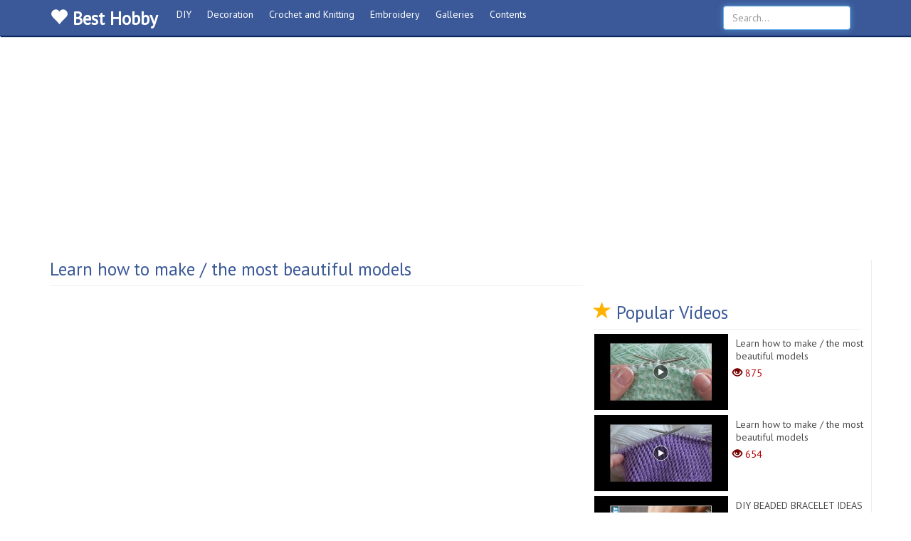

--- FILE ---
content_type: text/html; charset=utf-8
request_url: https://video.sociopan.com/simli-gul-yapimi-3422
body_size: 5019
content:
<!DOCTYPE html><html lang="en"><head> <meta charset="utf-8"> <meta http-equiv="X-UA-Compatible" content="IE=edge"> <meta name="viewport" content="width=device-width, initial-scale=1"> <style>.index .page-header { font-size: 36px;
}</style> <link href="css/blue.css" rel="stylesheet"><meta name="theme-color" content="#3B5998"/> <meta name="msapplication-navbutton-color" content="#3B5998"/> <meta name="apple-mobile-web-app-status-bar-style" content="#3B5998"/> <link rel="dns-prefetch" href="//www.google-analytics.com"> <link rel="dns-prefetch" href="//fonts.gstatic.com"> <link rel="dns-prefetch" href="//mc.yandex.ru"> <link rel="dns-prefetch" href="//fonts.googleapis.com"> <link rel="dns-prefetch" href="//pagead2.googlesyndication.com"> <link rel="dns-prefetch" href="//googleads.g.doubleclick.net"> <link rel="dns-prefetch" href="//google.com"> <link rel="dns-prefetch" href="//gstatic.com"> <link rel="dns-prefetch" href="//connect.facebook.net"> <link rel="dns-prefetch" href="//graph.facebook.com"> <link href="css/bootstrap.min.css" rel="stylesheet"> <link href="css/3-col-portfolio.css" rel="stylesheet"> <link rel="shortcut icon" href=""> <!--[if lt IE 9]> <script src="https://oss.maxcdn.com/libs/html5shiv/3.7.0/html5shiv.js"></script> <script src="https://oss.maxcdn.com/libs/respond.js/1.4.2/respond.min.js"></script> <![endif]--> <script async src="//pagead2.googlesyndication.com/pagead/js/adsbygoogle.js"></script> <div id="fb-root"></div><script>(function(d, s, id) { var js, fjs = d.getElementsByTagName(s)[0]; if (d.getElementById(id)) return; js = d.createElement(s); js.id = id; js.src = 'https://connect.facebook.net/tr_TR/sdk.js#xfbml=1&version=v3.2'; fjs.parentNode.insertBefore(js, fjs);
}(document, 'script', 'facebook-jssdk'));</script><!-- Global site tag (gtag.js) - Google Analytics --><script async src="https://www.googletagmanager.com/gtag/js?id=G-HZX9G48W2H"></script><script> window.dataLayer = window.dataLayer || []; function gtag(){dataLayer.push(arguments);} gtag('js', new Date()); gtag('config', 'G-HZX9G48W2H');</script><meta name="google-site-verification" content="Your Key" /> <title>Learn how to make / the most beautiful models</title> <meta name="description" content="Pleasure from life..."> <meta name="keywords" content="" /> <link rel="canonical" href="http://video.sociopan.com/simli-gul-yapimi-3422"> <link rel="image_src" href="https://video.sociopan.com/images/ZrZSqYXUw6I.jpg"> <link rel="shortcut icon" href="" type="image/x-icon"> <meta name="robots" content="ALL"/> <meta property="og:type" content="website"/> <meta property="og:title" content="Learn how to make / the most beautiful models"/> <meta property="og:description" content="Pleasure from life..."> <meta property="og:image" content="https://video.sociopan.com/images/ZrZSqYXUw6I.jpg"/> <meta property="og:url" content="http://video.sociopan.com/simli-gul-yapimi-3422"></head><body> <!-- Navigation --> <nav class="navbar navbar-inverse navbar-fixed-top" role="navigation" > <div class="container"> <!-- Brand and toggle get grouped for better mobile display --> <div class="navbar-header"> <button type="button" class="navbar-toggle" data-toggle="collapse" data-target="#bs-example-navbar-collapse-1"> <span class="sr-only">Toggle navigation</span> <span class="icon-bar"></span> <span class="icon-bar"></span> <span class="icon-bar"></span> </button> <a class="navbar-brand" href="https://video.sociopan.com" style=" font-size: 25px; color: #fff !important; font-weight: 700;padding-top: 11px; "><span class="glyphicon glyphicon-heart" aria-hidden="true"></span> Best Hobby</a> </div> <!-- Collect the nav links, forms, and other content for toggling --> <div class="collapse navbar-collapse" id="bs-example-navbar-collapse-1"> <form class="navbar-form navbar-right mobil-search" action="search" method="get"><!-- /mobil-search--> <div class="form-group"> <input type="text" class="form-control" name="q" placeholder="Search..."> <input type="submit" style="display:none"/> </div> </form> <ul class="nav navbar-nav"> <li> <a href="https://video.sociopan.com/dy-videos">DIY</a> </li><li> <a href="https://video.sociopan.com/knitting">Decoration</a> </li><li> <a href="https://video.sociopan.com/crochet">Crochet and Knitting</a> </li><li> <a href="https://video.sociopan.com/embroidery">Embroidery</a> </li> <li class="galleries"> <a href="all&1-galleries">Galleries</a> </li> <li class="contents"> <a href="all&1-contents">Contents</a> </li> <li class="videos"> <a href="all&1-videos"> Videos</a> </li> </ul> <form class="navbar-form navbar-right desktop-search" action="search" method="get"><!-- /desktop-search--> <div class="form-group"> <input type="text" class="form-control" name="q" placeholder="Search..." autofocus> <input type="submit" style="display:none"/> </div> </form> </div> <!-- /.navbar-collapse --> </div> <!-- /.container --> </nav> <div class="container"> <div class="adBox deskAd topAd"><script async src="https://pagead2.googlesyndication.com/pagead/js/adsbygoogle.js?client=ca-pub-3613468740738489" crossorigin="anonymous"></script><!-- esyat2024-02 --><ins class="adsbygoogle" style="display:block" data-ad-client="ca-pub-3613468740738489" data-ad-slot="8271167211" data-ad-format="auto" data-full-width-responsive="true"></ins><script> (adsbygoogle = window.adsbygoogle || []).push({});</script></div> <div class="adBox mobilAd"></div> </div> <!-- Page Content --> <div class="container videoDetay"> <!-- Page Header Video--> <div class="row border"> <div class="col-lg-8 videoFrame"> <div class="title"> <h1 class="page-header"> Learn how to make / the most beautiful models </h1> </div><br><div class="adBox mobilAd"><script async src="https://pagead2.googlesyndication.com/pagead/js/adsbygoogle.js?client=ca-pub-3613468740738489" crossorigin="anonymous"></script><!-- eskare2024-02 --><ins class="adsbygoogle" style="display:block" data-ad-client="ca-pub-3613468740738489" data-ad-slot="7786762118" data-ad-format="auto" data-full-width-responsive="true"></ins><script> (adsbygoogle = window.adsbygoogle || []).push({});</script></div><br> <div class="description" style="max-height: 200px;"> </div> <p></p> <p></p> <img class="img-responsive mobilAd" src="https://img.youtube.com/vi/ZrZSqYXUw6I/0.jpg"> <p></p> <p></p> <div class="adBox deskAd"><script async src="https://pagead2.googlesyndication.com/pagead/js/adsbygoogle.js?client=ca-pub-3613468740738489" crossorigin="anonymous"></script><!-- eskare2024-02 --><ins class="adsbygoogle" style="display:block" data-ad-client="ca-pub-3613468740738489" data-ad-slot="7786762118" data-ad-format="auto" data-full-width-responsive="true"></ins><script> (adsbygoogle = window.adsbygoogle || []).push({});</script></div> <div class="adBox deskAd right"><script async src="https://pagead2.googlesyndication.com/pagead/js/adsbygoogle.js?client=ca-pub-3613468740738489" crossorigin="anonymous"></script><!-- eskare2024-02 --><ins class="adsbygoogle" style="display:block" data-ad-client="ca-pub-3613468740738489" data-ad-slot="7786762118" data-ad-format="auto" data-full-width-responsive="true"></ins><script> (adsbygoogle = window.adsbygoogle || []).push({});</script></div> <div class="adBox mobilAd"><script async src="https://pagead2.googlesyndication.com/pagead/js/adsbygoogle.js?client=ca-pub-3613468740738489" crossorigin="anonymous"></script><!-- eskare2024-02 --><ins class="adsbygoogle" style="display:block" data-ad-client="ca-pub-3613468740738489" data-ad-slot="7786762118" data-ad-format="auto" data-full-width-responsive="true"></ins><script> (adsbygoogle = window.adsbygoogle || []).push({});</script></div> <p></p> <iframe class="embed-responsive-item youtube" src="https://www.youtube.com/embed/ZrZSqYXUw6I?rel=0&amp;autoplay=0&amp;showinfo=0&amp;vq=hd720&amp;iv_load_policy=3&amp;cc_load_policy=1" frameborder="0" allowfullscreen=""></iframe> <div class="social"> <ul> <li> <div class="fb-like" data-href="http://video.sociopan.com/simli-gul-yapimi-3422" data-layout="button_count" data-action="like" data-size="large" data-show-faces="false" data-share="true"></div> </li> <li> <a class="twitter-share-button" href="https://twitter.com/intent/tweet?text=Learn how to make / the most beautiful models - " data-size="large"> Tweet</a> </li> <li class="whatsapp"> <a href="whatsapp://send?text=Learn how to make / the most beautiful models - http://video.sociopan.com/simli-gul-yapimi-3422">WhatsApp</a> </li> <li> <span class="views"> <span class="glyphicon glyphicon-eye-open" aria-hidden="true"></span> 850 </span> </li> </ul> </div> <p></p> <div class="adBox deskAd"><script async src="https://pagead2.googlesyndication.com/pagead/js/adsbygoogle.js?client=ca-pub-3613468740738489" crossorigin="anonymous"></script><!-- eskare2024-02 --><ins class="adsbygoogle" style="display:block" data-ad-client="ca-pub-3613468740738489" data-ad-slot="7786762118" data-ad-format="auto" data-full-width-responsive="true"></ins><script> (adsbygoogle = window.adsbygoogle || []).push({});</script></div> <div class="adBox deskAd right"><script async src="https://pagead2.googlesyndication.com/pagead/js/adsbygoogle.js?client=ca-pub-3613468740738489" crossorigin="anonymous"></script><!-- eskare2024-02 --><ins class="adsbygoogle" style="display:block" data-ad-client="ca-pub-3613468740738489" data-ad-slot="7786762118" data-ad-format="auto" data-full-width-responsive="true"></ins><script> (adsbygoogle = window.adsbygoogle || []).push({});</script></div> <div class="adBox mobilAd"><script async src="https://pagead2.googlesyndication.com/pagead/js/adsbygoogle.js?client=ca-pub-3613468740738489" crossorigin="anonymous"></script><!-- eskare2024-02 --><ins class="adsbygoogle" style="display:block" data-ad-client="ca-pub-3613468740738489" data-ad-slot="7786762118" data-ad-format="auto" data-full-width-responsive="true"></ins><script> (adsbygoogle = window.adsbygoogle || []).push({});</script></div> <p></p> <p style=" font-size: 19px; font-weight: bold; border-bottom: 2px solid #4267b2; ">Facebook Comments</p> <div class="fb-comment"> <div class="fb-comments" data-href="http://video.sociopan.com/simli-gul-yapimi-3422" data-numposts="5"></div> </div> <div class="other-comment"> </div> </div> <div class="desktop-sidebar"><div class="col-lg-4 videoLeft sidebar"> <div class="likeBox"></div> <div class="col-lg-12 popular"> <h1 class="page-header"> <span class="glyphicon glyphicon-star" aria-hidden="true" style=" color: #ffb300; "></span> Popular Videos <small></small> </h1> </div> <div class="col-lg-12 videoBox"> <a href="https://video.sociopan.com/iki-sis-model-3924"> <div class="col-lg-6 videoImg"> <img class="img-responsive" src="timthumb.php?src=https://video.sociopan.com/images/BTJ8ekaJVO4.jpg&w=360&h=205&q=60&zc=2&cc=000000" alt="Learn how to make / the most beautiful models" title="Learn how to make / the most beautiful models"> </div> <div class="col-lg-6 videoTitle"> <h2>Learn how to make / the most beautiful models</h2> <span class="views"> <span class="glyphicon glyphicon-eye-open" aria-hidden="true"></span> 875 </span> </div> </a> </div><div class="col-lg-12 videoBox"> <a href="https://video.sociopan.com/iki-sisle-model-3960"> <div class="col-lg-6 videoImg"> <img class="img-responsive" src="timthumb.php?src=https://video.sociopan.com/images/_CDi-SD3gsI.jpg&w=360&h=205&q=60&zc=2&cc=000000" alt="Learn how to make / the most beautiful models" title="Learn how to make / the most beautiful models"> </div> <div class="col-lg-6 videoTitle"> <h2>Learn how to make / the most beautiful models</h2> <span class="views"> <span class="glyphicon glyphicon-eye-open" aria-hidden="true"></span> 654 </span> </div> </a> </div><div class="col-lg-12 videoBox"> <a href="https://video.sociopan.com/bracelets-ideas-1765"> <div class="col-lg-6 videoImg"> <img class="img-responsive" src="timthumb.php?src=https://video.sociopan.com/images/2qJrB8WVvIo.jpg&w=360&h=205&q=60&zc=2&cc=000000" alt="DIY BEADED BRACELET IDEAS " title="DIY BEADED BRACELET IDEAS "> </div> <div class="col-lg-6 videoTitle"> <h2>DIY BEADED BRACELET IDEAS </h2> <span class="views"> <span class="glyphicon glyphicon-eye-open" aria-hidden="true"></span> 1047 </span> </div> </a> </div><div class="col-lg-12 videoBox"> <a href="https://video.sociopan.com/super-easy-tunisian-knitting-60"> <div class="col-lg-6 videoImg"> <img class="img-responsive" src="timthumb.php?src=https://video.sociopan.com/images/wCT_Q-VHqnc.jpg&w=360&h=205&q=60&zc=2&cc=000000" alt="Super Easy Tunisian Knitting" title="Super Easy Tunisian Knitting"> </div> <div class="col-lg-6 videoTitle"> <h2>Super Easy Tunisian Knitting</h2> <span class="views"> <span class="glyphicon glyphicon-eye-open" aria-hidden="true"></span> 1846 </span> </div> </a> </div><div class="col-lg-12 videoBox"> <a href="https://video.sociopan.com/iki-renkli-modeli-4789"> <div class="col-lg-6 videoImg"> <img class="img-responsive" src="timthumb.php?src=https://video.sociopan.com/images/CIMmqsJCAnw.jpg&w=360&h=205&q=60&zc=2&cc=000000" alt="Learn how to make / the most beautiful models" title="Learn how to make / the most beautiful models"> </div> <div class="col-lg-6 videoTitle"> <h2>Learn how to make / the most beautiful models</h2> <span class="views"> <span class="glyphicon glyphicon-eye-open" aria-hidden="true"></span> 7102 </span> </div> </a> </div><div class="col-lg-12 videoBox"> <a href="https://video.sociopan.com/iki-sis-model-3766"> <div class="col-lg-6 videoImg"> <img class="img-responsive" src="timthumb.php?src=https://video.sociopan.com/images/JO4cZCqATtg.jpg&w=360&h=205&q=60&zc=2&cc=000000" alt="Learn how to make / the most beautiful models" title="Learn how to make / the most beautiful models"> </div> <div class="col-lg-6 videoTitle"> <h2>Learn how to make / the most beautiful models</h2> <span class="views"> <span class="glyphicon glyphicon-eye-open" aria-hidden="true"></span> 694 </span> </div> </a> </div> </div></div> </div> <!-- /.row --> <!-- Page Header Related--> <div class="row"> <div class="col-lg-12 related"> <h1 class="page-header" style=" background: none; border: none; color: #525252 !important; text-shadow: none; padding: 0; font-size: 15px; border-bottom: 5px solid #F25252; line-height: 37px; "> LATEST VIDEOS <small></small> </h1> </div> </div> <!-- /.row --> <!-- Projects Row --> <div class="row rowSidebar"> <div class="col-md-3 portfolio-item"> <a href="https://video.sociopan.com/iki-sis-model-3661"> <img class="img-responsive" src="timthumb.php?src=https://video.sociopan.com/images/3UNNYBS09to.jpg&w=360&h=200&q=60" alt="Learn how to make / the most beautiful models" title="Learn how to make / the most beautiful models"> <h3>Learn how to make / the most beautiful models</h3> <span class="views hide"><span class="glyphicon glyphicon-eye-open" aria-hidden="true"></span> 727</span> </a> </div><div class="col-md-3 portfolio-item"> <a href="https://video.sociopan.com/how-to-crochet-knitting-model-1066"> <img class="img-responsive" src="timthumb.php?src=https://video.sociopan.com/images/XABfoBo03rw.jpg&w=360&h=200&q=60" alt="how to crochet knitting model" title="how to crochet knitting model"> <h3>how to crochet knitting model</h3> <span class="views hide"><span class="glyphicon glyphicon-eye-open" aria-hidden="true"></span> 3212</span> </a> </div><div class="col-md-3 portfolio-item"> <a href="https://video.sociopan.com/how-to-crochet-knitting-model-989"> <img class="img-responsive" src="timthumb.php?src=https://video.sociopan.com/images/UZYl3XSea3w.jpg&w=360&h=200&q=60" alt="how to crochet knitting model" title="how to crochet knitting model"> <h3>how to crochet knitting model</h3> <span class="views hide"><span class="glyphicon glyphicon-eye-open" aria-hidden="true"></span> 1582</span> </a> </div><div class="col-md-3 portfolio-item"> <a href="https://video.sociopan.com/yelek-ve-hirka-4736"> <img class="img-responsive" src="timthumb.php?src=https://video.sociopan.com/images/NYP1dxFmb-8.jpg&w=360&h=200&q=60" alt="Learn how to make / the most beautiful models" title="Learn how to make / the most beautiful models"> <h3>Learn how to make / the most beautiful models</h3> <span class="views hide"><span class="glyphicon glyphicon-eye-open" aria-hidden="true"></span> 668</span> </a> </div><div class="adBox mobilAd"><script async src="https://pagead2.googlesyndication.com/pagead/js/adsbygoogle.js?client=ca-pub-3613468740738489" crossorigin="anonymous"></script><!-- eskare2024-02 --><ins class="adsbygoogle" style="display:block" data-ad-client="ca-pub-3613468740738489" data-ad-slot="7786762118" data-ad-format="auto" data-full-width-responsive="true"></ins><script> (adsbygoogle = window.adsbygoogle || []).push({});</script></div><div class="col-md-3 portfolio-item"> <a href="https://video.sociopan.com/knitting-crochet-3446"> <img class="img-responsive" src="timthumb.php?src=https://video.sociopan.com/images/HosHlXkksqk.jpg&w=360&h=200&q=60" alt="super Easy Knitting krochet muhteşem örgü modeli" title="super Easy Knitting krochet muhteşem örgü modeli"> <h3>super Easy Knitting krochet muhteşem örgü modeli</h3> <span class="views hide"><span class="glyphicon glyphicon-eye-open" aria-hidden="true"></span> 764</span> </a> </div><div class="col-md-3 portfolio-item"> <a href="https://video.sociopan.com/knitting-motif-1930"> <img class="img-responsive" src="timthumb.php?src=https://video.sociopan.com/images/jXPOC7E9kCA.jpg&w=360&h=200&q=60" alt="Easy Knitting Tunisian Baby Blanket" title="Easy Knitting Tunisian Baby Blanket"> <h3>Easy Knitting Tunisian Baby Blanket</h3> <span class="views hide"><span class="glyphicon glyphicon-eye-open" aria-hidden="true"></span> 3813</span> </a> </div><div class="col-md-3 portfolio-item"> <a href="https://video.sociopan.com/tunisian-crochet-3331"> <img class="img-responsive" src="timthumb.php?src=https://video.sociopan.com/images/hd7YJ8rjaU4.jpg&w=360&h=200&q=60" alt="Learn how to make / the most beautiful models" title="Learn how to make / the most beautiful models"> <h3>Learn how to make / the most beautiful models</h3> <span class="views hide"><span class="glyphicon glyphicon-eye-open" aria-hidden="true"></span> 829</span> </a> </div><div class="col-md-3 portfolio-item"> <a href="https://video.sociopan.com/knitting-pattern-2038"> <img class="img-responsive" src="timthumb.php?src=https://video.sociopan.com/images/w_kknAZO95M.jpg&w=360&h=200&q=60" alt="Puntada dos agujas: Art Nouveau" title="Puntada dos agujas: Art Nouveau"> <h3>Puntada dos agujas: Art Nouveau</h3> <span class="views hide"><span class="glyphicon glyphicon-eye-open" aria-hidden="true"></span> 988</span> </a> </div><div class="col-md-3 portfolio-item"> <a href="https://video.sociopan.com/iki-sis-model-3930"> <img class="img-responsive" src="timthumb.php?src=https://video.sociopan.com/images/ZGIpc0I2ACY.jpg&w=360&h=200&q=60" alt="Learn how to make / the most beautiful models" title="Learn how to make / the most beautiful models"> <h3>Learn how to make / the most beautiful models</h3> <span class="views hide"><span class="glyphicon glyphicon-eye-open" aria-hidden="true"></span> 701</span> </a> </div><div class="col-md-3 portfolio-item"> <a href="https://video.sociopan.com/easy-crochet-knitting-pattern-131"> <img class="img-responsive" src="timthumb.php?src=https://video.sociopan.com/images/hgMFoAZHtlg.jpg&w=360&h=200&q=60" alt="Easy crochet knitting pattern" title="Easy crochet knitting pattern"> <h3>Easy crochet knitting pattern</h3> <span class="views hide"><span class="glyphicon glyphicon-eye-open" aria-hidden="true"></span> 5839</span> </a> </div><div class="col-md-3 portfolio-item"> <a href="https://video.sociopan.com/super-easy-crochet-knitting-1091"> <img class="img-responsive" src="timthumb.php?src=https://video.sociopan.com/images/g6fSrW9Dh2k.jpg&w=360&h=200&q=60" alt="Super Easy Crochet Knitting" title="Super Easy Crochet Knitting"> <h3>Super Easy Crochet Knitting</h3> <span class="views hide"><span class="glyphicon glyphicon-eye-open" aria-hidden="true"></span> 13005</span> </a> </div><div class="col-md-3 portfolio-item"> <a href="https://video.sociopan.com/tig-isi-iki-renkli-bebek-battaniyesi-modeli-4630"> <img class="img-responsive" src="timthumb.php?src=https://video.sociopan.com/images/HjwDNQUuwyc.jpg&w=360&h=200&q=60" alt="Learn how to make / the most beautiful models" title="Learn how to make / the most beautiful models"> <h3>Learn how to make / the most beautiful models</h3> <span class="views hide"><span class="glyphicon glyphicon-eye-open" aria-hidden="true"></span> 872</span> </a> </div><div class="col-md-3 portfolio-item"> <a href="https://video.sociopan.com/blanket-pattern-4089"> <img class="img-responsive" src="timthumb.php?src=https://video.sociopan.com/images/CL6nJTTDhlY.jpg&w=360&h=200&q=60" alt="Learn how to make / the most beautiful models" title="Learn how to make / the most beautiful models"> <h3>Learn how to make / the most beautiful models</h3> <span class="views hide"><span class="glyphicon glyphicon-eye-open" aria-hidden="true"></span> 603</span> </a> </div><div class="col-md-3 portfolio-item"> <a href="https://video.sociopan.com/easy-crochet-blanket-pattern-tejidos-a-crochet-930"> <img class="img-responsive" src="timthumb.php?src=https://video.sociopan.com/images/cgJcFnPhpdU.jpg&w=360&h=200&q=60" alt="Easy Crochet Blanket pattern Tejidos a Crochet" title="Easy Crochet Blanket pattern Tejidos a Crochet"> <h3>Easy Crochet Blanket pattern Tejidos a Crochet</h3> <span class="views hide"><span class="glyphicon glyphicon-eye-open" aria-hidden="true"></span> 1556</span> </a> </div><div class="col-md-3 portfolio-item"> <a href="https://video.sociopan.com/super-easy-tunisian-knitting-188"> <img class="img-responsive" src="timthumb.php?src=https://video.sociopan.com/images/FXFs4iWkzbI.jpg&w=360&h=200&q=60" alt="Super Easy Tunisian Knitting" title="Super Easy Tunisian Knitting"> <h3>Super Easy Tunisian Knitting</h3> <span class="views hide"><span class="glyphicon glyphicon-eye-open" aria-hidden="true"></span> 17934</span> </a> </div><div class="col-md-3 portfolio-item"> <a href="https://video.sociopan.com/knitting-pattern-2220"> <img class="img-responsive" src="timthumb.php?src=https://video.sociopan.com/images/5J5GVz3XAwI.jpg&w=360&h=200&q=60" alt="Cómo Tejer el Punto Calado Piñas de Crochet - Ganchillo Paso a Paso" title="Cómo Tejer el Punto Calado Piñas de Crochet - Ganchillo Paso a Paso"> <h3>Cómo Tejer el Punto Calado Piñas de Crochet - Ganchillo Paso a Paso</h3> <span class="views hide"><span class="glyphicon glyphicon-eye-open" aria-hidden="true"></span> 984</span> </a> </div><div class="col-md-3 portfolio-item"> <a href="https://video.sociopan.com/crochet-how-to-crochet-easter-bunny-hat-egg-491"> <img class="img-responsive" src="timthumb.php?src=https://video.sociopan.com/images/aMQqMP4oLWE.jpg&w=360&h=200&q=60" alt="Crochet: How to Crochet Easter Bunny Hat Egg" title="Crochet: How to Crochet Easter Bunny Hat Egg"> <h3>Crochet: How to Crochet Easter Bunny Hat Egg</h3> <span class="views hide"><span class="glyphicon glyphicon-eye-open" aria-hidden="true"></span> 1533</span> </a> </div><div class="col-md-3 portfolio-item"> <a href="https://video.sociopan.com/ladies-sweater-cardigan-frock-4262"> <img class="img-responsive" src="timthumb.php?src=https://video.sociopan.com/images/gLSLQaiYWpI.jpg&w=360&h=200&q=60" alt="Knitting Patterns For Ladies Sweater/Cardigan/Frock" title="Knitting Patterns For Ladies Sweater/Cardigan/Frock"> <h3>Knitting Patterns For Ladies Sweater/Cardigan/Frock</h3> <span class="views hide"><span class="glyphicon glyphicon-eye-open" aria-hidden="true"></span> 653</span> </a> </div><div class="col-md-3 portfolio-item"> <a href="https://video.sociopan.com/how-to-crochet-knitting-model-887"> <img class="img-responsive" src="timthumb.php?src=https://video.sociopan.com/images/fcp9q1bK5zA.jpg&w=360&h=200&q=60" alt="how to crochet knitting model" title="how to crochet knitting model"> <h3>how to crochet knitting model</h3> <span class="views hide"><span class="glyphicon glyphicon-eye-open" aria-hidden="true"></span> 5014</span> </a> </div><div class="col-md-3 portfolio-item"> <a href="https://video.sociopan.com/iki-sis-bebek-battaniyesi-4809"> <img class="img-responsive" src="timthumb.php?src=https://video.sociopan.com/images/oxruCCPuvU4.jpg&w=360&h=200&q=60" alt="Learn how to make / the most beautiful models" title="Learn how to make / the most beautiful models"> <h3>Learn how to make / the most beautiful models</h3> <span class="views hide"><span class="glyphicon glyphicon-eye-open" aria-hidden="true"></span> 1109</span> </a> </div> <a class="more" href="https://video.sociopan.com/crochet" title="More"><span class="glyphicon glyphicon-hand-right" aria-hidden="true"></span> More crochet Video</a> <div class="adBox mobilAd"><script async src="https://pagead2.googlesyndication.com/pagead/js/adsbygoogle.js?client=ca-pub-3613468740738489" crossorigin="anonymous"></script><!-- eskare2024-02 --><ins class="adsbygoogle" style="display:block" data-ad-client="ca-pub-3613468740738489" data-ad-slot="7786762118" data-ad-format="auto" data-full-width-responsive="true"></ins><script> (adsbygoogle = window.adsbygoogle || []).push({});</script></div> <div class="mobil-sidebar"><div class="col-lg-4 videoLeft sidebar"> <div class="likeBox"></div> <div class="col-lg-12 popular"> <h1 class="page-header"> <span class="glyphicon glyphicon-star" aria-hidden="true" style=" color: #ffb300; "></span> Popular Videos <small></small> </h1> </div> <div class="col-lg-12 videoBox"> <a href="https://video.sociopan.com/knitting-motif-1882"> <div class="col-lg-6 videoImg"> <img class="img-responsive" src="timthumb.php?src=https://video.sociopan.com/images/VLK6B387sB0.jpg&w=360&h=205&q=60&zc=2&cc=000000" alt="How to make Bracelets At Home " title="How to make Bracelets At Home "> </div> <div class="col-lg-6 videoTitle"> <h2>How to make Bracelets At Home </h2> <span class="views"> <span class="glyphicon glyphicon-eye-open" aria-hidden="true"></span> 5084 </span> </div> </a> </div><div class="col-lg-12 videoBox"> <a href="https://video.sociopan.com/knitting-motif-1877"> <div class="col-lg-6 videoImg"> <img class="img-responsive" src="timthumb.php?src=https://video.sociopan.com/images/YNUUAwc2Z38.jpg&w=360&h=205&q=60&zc=2&cc=000000" alt="3 Macrame Bracelet Ideas " title="3 Macrame Bracelet Ideas "> </div> <div class="col-lg-6 videoTitle"> <h2>3 Macrame Bracelet Ideas </h2> <span class="views"> <span class="glyphicon glyphicon-eye-open" aria-hidden="true"></span> 2953 </span> </div> </a> </div><div class="col-lg-12 videoBox"> <a href="https://video.sociopan.com/yelek-canta-3438"> <div class="col-lg-6 videoImg"> <img class="img-responsive" src="timthumb.php?src=https://video.sociopan.com/images/2WVFDM-I6Zk.jpg&w=360&h=205&q=60&zc=2&cc=000000" alt="Very Easy Super Knitting Crochet beybi blanket battaniye yelek çanta örgü modeli" title="Very Easy Super Knitting Crochet beybi blanket battaniye yelek çanta örgü modeli"> </div> <div class="col-lg-6 videoTitle"> <h2>Very Easy Super Knitting Crochet beybi blanket battaniye yelek çanta örgü modeli</h2> <span class="views"> <span class="glyphicon glyphicon-eye-open" aria-hidden="true"></span> 1138 </span> </div> </a> </div><div class="col-lg-12 videoBox"> <a href="https://video.sociopan.com/gents-sweaters-ladies-cardigan-4287"> <div class="col-lg-6 videoImg"> <img class="img-responsive" src="timthumb.php?src=https://video.sociopan.com/images/rrCTWEYS2Ik.jpg&w=360&h=205&q=60&zc=2&cc=000000" alt="Knitting Pattern For Gents Sweaters/Ladies Cardigan" title="Knitting Pattern For Gents Sweaters/Ladies Cardigan"> </div> <div class="col-lg-6 videoTitle"> <h2>Knitting Pattern For Gents Sweaters/Ladies Cardigan</h2> <span class="views"> <span class="glyphicon glyphicon-eye-open" aria-hidden="true"></span> 864 </span> </div> </a> </div><div class="col-lg-12 videoBox"> <a href="https://video.sociopan.com/iki-sis-model-3731"> <div class="col-lg-6 videoImg"> <img class="img-responsive" src="timthumb.php?src=https://video.sociopan.com/images/twnpXIvIadQ.jpg&w=360&h=205&q=60&zc=2&cc=000000" alt="Learn how to make / the most beautiful models" title="Learn how to make / the most beautiful models"> </div> <div class="col-lg-6 videoTitle"> <h2>Learn how to make / the most beautiful models</h2> <span class="views"> <span class="glyphicon glyphicon-eye-open" aria-hidden="true"></span> 664 </span> </div> </a> </div><div class="col-lg-12 videoBox"> <a href="https://video.sociopan.com/pattern-crochet-stitch-flower-4215"> <div class="col-lg-6 videoImg"> <img class="img-responsive" src="timthumb.php?src=https://video.sociopan.com/images/5EAfoApFfDw.jpg&w=360&h=205&q=60&zc=2&cc=000000" alt="AMAZING ❗ New Beautiful Motif Knitting Pattern " title="AMAZING ❗ New Beautiful Motif Knitting Pattern "> </div> <div class="col-lg-6 videoTitle"> <h2>AMAZING ❗ New Beautiful Motif Knitting Pattern </h2> <span class="views"> <span class="glyphicon glyphicon-eye-open" aria-hidden="true"></span> 702 </span> </div> </a> </div> </div></div> </div> <!-- /.row --> <hr> <a href="javascript:void(0)" class="scrollToTop"><span class="glyphicon glyphicon-chevron-up" aria-hidden="true"></span></a> <!-- Footer --> <footer> <div class="row"> <div class="col-lg-6"> <p>All content is in its own resources. The contents are added to the site by embedding. Please contact for your inquiries. <a href="https://www.google.com/"> Google </a> | <a href="sitemap.xml" title="Sitemap" target="_blank">Sitemap</a> | <a href="contact" title="Contact Us" target="_blank">Contact Us</a></p> </div> <div class="col-lg-6"> <p></p> <p class="copyr"> <a rel="nofollow" href="http://kotajans.com" target="_blank" title="ReDesign">KOTA</a></p> </div> </div> <!-- /.row --> <div class="adBox deskAd"><script async src="https://pagead2.googlesyndication.com/pagead/js/adsbygoogle.js?client=ca-pub-3613468740738489" crossorigin="anonymous"></script><!-- esyat2024-02 --><ins class="adsbygoogle" style="display:block" data-ad-client="ca-pub-3613468740738489" data-ad-slot="8271167211" data-ad-format="auto" data-full-width-responsive="true"></ins><script> (adsbygoogle = window.adsbygoogle || []).push({});</script></div> <div class="adBox mobilAd"><script async src="https://pagead2.googlesyndication.com/pagead/js/adsbygoogle.js?client=ca-pub-3613468740738489" crossorigin="anonymous"></script><!-- esyat2024-02 --><ins class="adsbygoogle" style="display:block" data-ad-client="ca-pub-3613468740738489" data-ad-slot="8271167211" data-ad-format="auto" data-full-width-responsive="true"></ins><script> (adsbygoogle = window.adsbygoogle || []).push({});</script></div> </footer> </div> <!-- /.container --> <!-- jQuery --> <script src="js/jquery.js"></script> <!-- Bootstrap Core JavaScript --> <script src="js/bootstrap.min.js"></script> <script type="text/javascript" async src="https://platform.twitter.com/widgets.js"></script> <script> $(document).ready(function(){ $(window).scroll(function(){ if ($(this).scrollTop() > 100) { $('.scrollToTop').fadeIn(); } else { $('.scrollToTop').fadeOut(); } }); $('.scrollToTop').click(function(){ $('html, body').animate({scrollTop : 0},800); return false; }); $('.readMore').click(function(){ $(".description").css("max-height", "none"); $(".readMore").css("display", "none"); return false; }); }); </script></body></html>

--- FILE ---
content_type: text/html; charset=utf-8
request_url: https://www.google.com/recaptcha/api2/aframe
body_size: 265
content:
<!DOCTYPE HTML><html><head><meta http-equiv="content-type" content="text/html; charset=UTF-8"></head><body><script nonce="6a5-wZeNGulO2JXhsao84g">/** Anti-fraud and anti-abuse applications only. See google.com/recaptcha */ try{var clients={'sodar':'https://pagead2.googlesyndication.com/pagead/sodar?'};window.addEventListener("message",function(a){try{if(a.source===window.parent){var b=JSON.parse(a.data);var c=clients[b['id']];if(c){var d=document.createElement('img');d.src=c+b['params']+'&rc='+(localStorage.getItem("rc::a")?sessionStorage.getItem("rc::b"):"");window.document.body.appendChild(d);sessionStorage.setItem("rc::e",parseInt(sessionStorage.getItem("rc::e")||0)+1);localStorage.setItem("rc::h",'1769090452127');}}}catch(b){}});window.parent.postMessage("_grecaptcha_ready", "*");}catch(b){}</script></body></html>